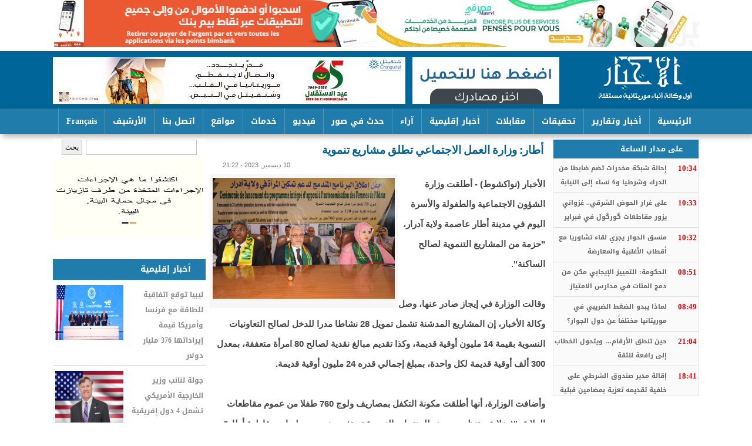

--- FILE ---
content_type: text/plain
request_url: https://www.google-analytics.com/j/collect?v=1&_v=j102&aip=1&a=468959450&t=pageview&_s=1&dl=https%3A%2F%2Falakhbar.info%2F%3Fq%3Dnode%2F51364&ul=en-us%40posix&dt=%D8%A3%D8%B7%D8%A7%D8%B1%3A%20%D9%88%D8%B2%D8%A7%D8%B1%D8%A9%20%D8%A7%D9%84%D8%B9%D9%85%D9%84%20%D8%A7%D9%84%D8%A7%D8%AC%D8%AA%D9%85%D8%A7%D8%B9%D9%8A%20%D8%AA%D8%B7%D9%84%D9%82%20%D9%85%D8%B4%D8%A7%D8%B1%D9%8A%D8%B9%20%D8%AA%D9%86%D9%85%D9%88%D9%8A%D8%A9%C2%A0%20%7C%20%D8%A7%D9%84%D8%A3%D8%AE%D8%A8%D8%A7%D8%B1%3A%20%D8%A3%D9%88%D9%84%20%D9%88%D9%83%D8%A7%D9%84%D8%A9%20%D8%A3%D9%86%D8%A8%D8%A7%D8%A1%20%D9%85%D9%88%D8%B1%D9%8A%D8%AA%D8%A7%D9%86%D9%8A%D8%A9%20%D9%85%D8%B3%D8%AA%D9%82%D9%84%D8%A9&sr=1280x720&vp=1280x720&_u=YEBAAAABAAAAACAAI~&jid=670893302&gjid=100124020&cid=971347011.1769427983&tid=UA-125044279-1&_gid=1331177770.1769427983&_r=1&_slc=1&z=1366130417
body_size: -450
content:
2,cG-SK33Q51FKS